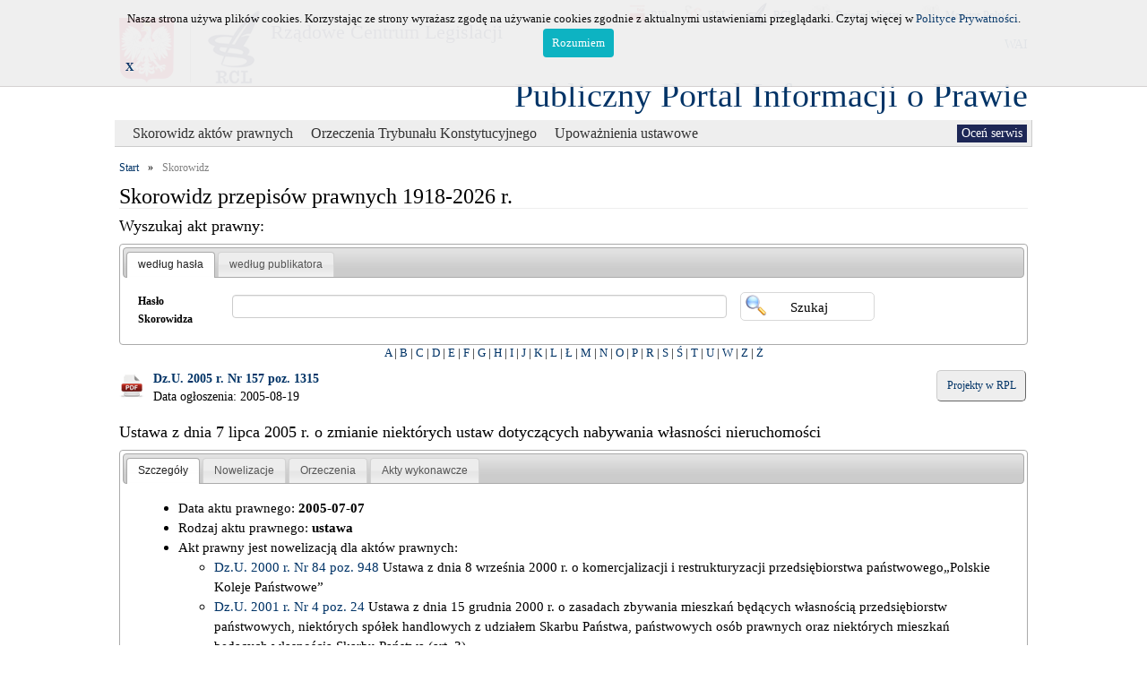

--- FILE ---
content_type: text/html; charset=UTF-8
request_url: https://ppiop.rcl.gov.pl/index.php?r=skorowidz/aktprawnydetail&id_akt_prawny=239533
body_size: 7474
content:
<!DOCTYPE html>
<html lang="pl">
<head>
	<meta charset="utf-8">
	<meta http-equiv="X-UA-Compatible" content="IE=edge">
	<meta name="description" content="">
	<meta name="author" content="">
	<link rel="icon" href="../../favicon.ico">
	<link rel="stylesheet" type="text/css" href="/assets/77e7e59c/jui/css/base/jquery-ui.css" />
<link rel="stylesheet" type="text/css" href="/assets/db2b49d9/jquery-ui-timepicker-addon.css" />
<link rel="stylesheet" type="text/css" href="/assets/77e7e59c/treeview/jquery.treeview.css" />
<link rel="stylesheet" type="text/css" href="/assets/c8a0cfa4/listview/styles.css" />
<link rel="stylesheet" type="text/css" href="/assets/2773b064/pager.css" />
<script type="text/javascript" src="/assets/77e7e59c/jquery.min.js"></script>
<script type="text/javascript" src="/assets/77e7e59c/jquery.cookie.js"></script>
<script type="text/javascript" src="/assets/77e7e59c/jquery.treeview.js"></script>
<script type="text/javascript" src="/assets/77e7e59c/jquery.treeview.edit.js"></script>
<script type="text/javascript" src="/assets/77e7e59c/jquery.treeview.async.js"></script>
<script type="text/javascript" src="/assets/77e7e59c/jquery.ba-bbq.min.js"></script>
<title>Publiczny Portal Informacji o Prawie - Aktprawnydetail Skorowidz</title>
	<link href="/css/bootstrap.min.css" rel="stylesheet">
	<link href="/css/rcl_style.css" rel="stylesheet">
	<link rel="stylesheet" href="/css/sumoselect.css">
	<style type="text/css" media="all">
		/* fix rtl for demo */
		.chosen-rtl .chosen-drop { left: -9000px; }
	</style>
	<link id="site_stylesheet" rel="stylesheet" type="text/css" href="/css/puip_main.css" />
	<script type="text/javascript">
		function WHCreateCookie(name, value, days) {
			var date = new Date();
			date.setTime(date.getTime() + (days*24*60*60*1000));
			var expires = "; expires=" + date.toGMTString();
			document.cookie = name+"="+value+expires+"; path=/";
		}
		function WHReadCookie(name) {
			var nameEQ = name + "=";
			var ca = document.cookie.split(';');
			for(var i=0; i < ca.length; i++) {
				var c = ca[i];
				while (c.charAt(0) == ' ') c = c.substring(1, c.length);
					if (c.indexOf(nameEQ) == 0) return c.substring(nameEQ.length, c.length);
			}
			return null;
		}

		function WHCheckCookies() {
			if(WHReadCookie('cookies_accepted') != 'T') {
				var message_container = document.createElement('div');
				message_container.id = 'cookies-message-container';
				var html_code = '<div class="col-19" id="cookies-message" style="padding: 10px 0px; line-height: 22px; border-bottom: 1px solid rgb(211, 208, 208); position: fixed; top: 0px; background-color: #efefef; width: 100%; z-index: 999;font-size: small;opacity:0.95;filter: alpha(opacity=95); -moz-opacity: 0.95;">';
				html_code+='<div style="width:1000px; margin-left: auto; margin-right: auto;">';
				html_code+='<div class="col-18" style="text-align: center;">Nasza strona używa plików cookies. Korzystając ze strony wyrażasz zgodę na używanie cookies zgodnie z aktualnymi ustawieniami przeglądarki. Czytaj więcej w <a href="https://rcl.gov.pl/Polityka%20prywatnosci.pdf" target="_blank">Polityce Prywatności</a>.<br><a href="javascript:WHCloseCookiesWindow();" id="accept-cookies-checkbox" style="background-color: #00AFBF; padding: 5px 10px; color: #FFF; border-radius: 4px; -moz-border-radius: 4px; -webkit-border-radius: 4px; display: inline-block; margin-left: 10px; text-decoration: none; cursor: pointer;">Rozumiem</a></div>';
				html_code+='<div class="col-1"><b><a href="javascript:WHCloseCookiesWindowWS();">X</a></b></div>';
				html_code+='</div></div>';
				
				message_container.innerHTML = html_code;
				document.body.appendChild(message_container);
			}
			
			if(WHReadCookie('poll_done') == 'T') {
				$('#poll').html('');
			} else {
				$('#showPollDialog').css('visibility', 'visible');
			}
		}

		function WHCloseCookiesWindow() {
			WHCreateCookie('cookies_accepted', 'T', 365);
			document.getElementById('cookies-message-container').removeChild(document.getElementById('cookies-message'));
		}
		
		function WHCloseCookiesWindowWS() {
			WHCreateCookie('cookies_accepted', 'T');
			document.getElementById('cookies-message-container').removeChild(document.getElementById('cookies-message'));
		}
	</script>
</head>

<body onLoad="javascript:WHCheckCookies();">

	<div id="loader"></div>
	<div class="page-size" style="position: relative;">
		<div class="header">
<!--
<h3 style='color:red;text-align:center;';>Uwaga<br> w dniu  17 listopada od godz. 15:30 do dnia 18 listopada do godz. 14:00 nastąpi przerwa techniczna w dostępie do systemu.</h3>
-->
			<!-- first line header -->
			<div class="row header_buttons">
		  		<div class="colx">
					<a class="accessible" href="#">[Przejdz do treści]</a>
				</div>
		  		<div class="colx rcl_header_func_button">
					<a href="http://bip.rcl.gov.pl/"><img src="/images/rcltemplate/bip.png" width="20" height="22" alt="logo BIP"><span>BIP</span></a>
				</div>
				<div class="colx rcl_header_func_button">
					<a href="http://legislacja.rcl.gov.pl/"><img src="/images/rcltemplate/rpl.png" width="20" height="28" alt="logo RPL"><span>RPL</span></a>
				</div>
				<div class="colx rcl_header_func_button">
					<a href="http://rcl.gov.pl"><img src="/images/rcltemplate/rcl_ico.png" width="26" height="27" alt="logo RCL"><span>RCL</span></a>
				</div>
				<div class="colx rcl_header_func_button">
					<a href="http://dziennikustaw.gov.pl/"><img src="/images/rcltemplate/dziennik_ustaw.png" width="21" height="27" alt="logo Dziennika Ustaw"><span>Dziennik Ustaw</span></a>
				</div>
				<div class="colx rcl_header_func_button">
					<a href="http://monitorpolski.gov.pl/"><img src="/images/rcltemplate/monitor_polski.png" width="21" height="27" alt="logo Monitora Polskiego"><span>Monitor Polski</span></a>
				</div>
				<div id="rcl_header_pool" class="colx">
					<div class="row">
					<a id="style_change" href="#" data-css-path="/css/puip_main_wai.css">WAI</a>					</div>
				</div>
			</div>
			<!-- second line header -->
	        <div class="row" style="padding-top:5px;" >
				<div class="colx" style="margin-top:15px;">
					<div id="rcl_header_godlo">
						<img src="/images/rcltemplate/godlo.png" alt="Godlo">
					</div>
					<div id="rcl_header_logo">	
						<img src="/images/rcltemplate/logo_rcl.png" alt="Logo RCL">
					</div>	
				</div>
				<div class="colx">
					<div id="rcl_header_rcl">Rządowe Centrum Legislacji</div>
				</div>
			</div>
			<div id="appName">
				<div style="float:right">
			  		<a id="main_title" href="/index.php?r=">Publiczny Portal Informacji o Prawie</a>
			  	</div>
			</div>			  
		</div>
	    <div class="row" id="menu_background">
	    	<div class="portlet" id="yw9">
<div class="portlet-content">
<ul id="rcl-main-menu">
	<li class="active">&nbsp;<ul>
	<li class="active"><a href="?r=skorowidz/index" class="top_menu_title">Skorowidz aktów prawnych</a></li><li class="link"><a href="?r=orzeczenia/index" class="top_menu_title">Orzeczenia Trybunału Konstytucyjnego</a></li><li class="link"><a href="?r=upowaznienia/index" class="top_menu_title">Upoważnienia ustawowe</a></li></ul>
	</li>
</ul></div>
</div>	    	<!-- poll -->
			<div id="poll2" style="float:right"><a id="showPollDialog" style="visibility:hidden;" href="#">Oceń serwis</a>			</div>
			<!-- end of poll -->
	    </div>
    
		<div class="row" style="margin-top:10px;">
			<!-- breadcrumbs -->
				<ul class="breadcrumbs"><li><a href="/index.php">Start</a></li><li>»</li><li class="current">Skorowidz</li>				
					</ul>				
						</div>
		<div class="row" style="margin-left: 5px; margin-right: 5px;">
			<h1>Skorowidz przepisów prawnych 1918-2026 r.</h1>
<div style="width: 100%;">
	<div class="portlet" id="yw0">
<div class="portlet-content">
<h2 style="font-size: 18px;">Wyszukaj akt prawny:</h2>
	<div id="yw1">
<ul>
<li><a href="#tab1" title="tab1">według hasła</a></li>
<li><a href="#tab2" title="tab2">według publikatora</a></li>
</ul>
<div id="tab1"><form class="search-form" id="search-form" action="/index.php?r=skorowidz/search" method="get">
<div style="display:none"><input type="hidden" value="skorowidz/search" name="r" /></div><div class="form-inline">
	<div class="form-group col-sm-12" style="line-height:30px; margin-bottom: 0px">
		<div class="col-sm-2" style="padding-left:0px; min-width:105px; max-width:105px;">
			<label class="control-label" for="HaslaSkorowidza_nazwa">Hasło Skorowidza</label>		</div>	
		<div class="col-sm-7" style="padding-left:0px; margin-bottom: 5px">
			<input class="form-control" style="width:100%;" name="HaslaSkorowidza[nazwa]" id="HaslaSkorowidza_nazwa" type="text" />		</div>	
				<div class="col-sm-3" style="padding-left: 0px;">
			<input class="button btn_search" type="submit" name="yt0" value="Szukaj" />		</div>		
	</div>		
</div>
<div style="clear: both;"></div>
</form></div>
<div id="tab2"><form class="search-form" style="margin-top:-15px" id="search-form-2" action="/index.php?r=skorowidz/search" method="get">
<div style="display:none"><input type="hidden" value="skorowidz/search" name="r" /></div><div class="form-inline" id="akt_normal_search" style="margin-top: 10px;">
	<div class="col-xs-12 col-sm-6 col-md-4">
		<div class="form-group">	
				<label class="col-xs-5 col-sm-12 control-label" for="AktyPrawneBE_typ_publikacji">Typ Publikacji</label>				<div class="col-max">
					<select class="form-control" style="margin-right: 10px; max-width: 70px;" tabindex="1" name="AktyPrawneBE[typ_publikacji]" id="AktyPrawneBE_typ_publikacji">
<option value="" selected="selected">-</option>
<option value="1">Dz.U.</option>
<option value="2">M.P.</option>
</select>				</div>		
		</div>
		<div class="form-group">
				<label class="col-xs-5 col-sm-12 control-label" for="AktyPrawneBE_rok_publikacji">Rok</label>				<div class="col-max">
					<input class="form-control numeric" style="max-width: 60px;" maxlength="4" tabindex="2" name="AktyPrawneBE[rok_publikacji]" id="AktyPrawneBE_rok_publikacji" type="text" />				</div>	
		</div>
		<div class="form-group">	
				<label class="col-xs-5 col-sm-12 control-label" for="AktyPrawneBE_numer">Numer</label>				<div class="col-max">
					<input class="form-control numeric" style="max-width: 60px;" tabindex="3" name="AktyPrawneBE[numer]" id="AktyPrawneBE_numer" type="text" />				</div>	
		</div>
		<div class="form-group">
				<label class="col-xs-5 col-sm-12 control-label" for="AktyPrawneBE_pozycja">Pozycja</label>				<div class="col-max">
					<input class="form-control numeric" style="max-width: 60px;" tabindex="4" name="AktyPrawneBE[pozycja]" id="AktyPrawneBE_pozycja" type="text" />				</div>	
		</div>
	</div>
	<div class="col-xs-12 col-sm-6 col-md-4">	
		<div class="form-group col-max">
			<label class="col-xs-12 col-sm-12 control-label" for="AktyPrawneBE_tytul_aktu_prawnego">Tytuł aktu prawnego</label>			<div class="col-max">
				<input class="form-control" tabindex="5" name="AktyPrawneBE[tytul_aktu_prawnego]" id="AktyPrawneBE_tytul_aktu_prawnego" type="text" maxlength="1600" />			</div>	
		</div>
	</div>
	<div class="col-xs-12 col-sm-6 col-md-4">	
		<div class="form-group col-max">
			<label class="col-xs-12 col-sm-12 control-label" for="AktyPrawneBE_rodzaj_aktu_prawnego">Rodzaj aktu prawnego</label>			<div class="col-max">
				<select size="5" multiple="multiple" class="sumo-select form-control" name="AktyPrawneBE[rodzaj_aktu_prawnego][]" id="AktyPrawneBE_rodzaj_aktu_prawnego">
<option value="115">uchwała Rady Ministrów</option>
<option value="111">zarządzenie Prezesa Rady Ministrów</option>
<option value="39">apel</option>
<option value="38">deklaracja</option>
<option value="25">dekret</option>
<option value="35">komunikat</option>
<option value="31">obwieszczenie</option>
<option value="77">obwieszczenie ministra</option>
<option value="114">obwieszczenie Prezesa Rady Ministrów</option>
<option value="36">ogłoszenie</option>
<option value="32">oświadczenie</option>
<option value="33">postanowienie</option>
<option value="117">protokół</option>
<option value="37">rezolucja</option>
<option value="28">rozporządzenie</option>
<option value="116">stanowisko</option>
<option value="29">uchwała</option>
<option value="2">umowa międzynarodowa</option>
<option value="1">ustawa</option>
<option value="34">wyrok Trybunału Konstytucyjnego</option>
<option value="30">zarządzenie</option>
<option value="112">zarządzenie ministra</option>
</select>			</div>	
		</div>
	</div>
</div>
<div class="row" style="text-align: right; font-size: small; margin-top: 10px;">
	<input type="hidden" value="simple" name="search_type" id="search_type" />	<a class="rcl_skorowidz_publ_advance" href="#" id="change_search_type_akt">[+] Wyszukiwanie zaawansowane</a>
</div>
<!-- advance search -->
<div class="row rcl_skorowidz_publ_advance" id="akt_advance_search" style="display:none;padding: 0px; margin: 0px;">
	<div class="row" style="margin-top: 0px;">
		<div class="colx" style="margin-left: 10px;width: 280px;">
			<p class="label">Data aktu</p>
			<div>
				<div class="colx" style="width: 120px;">
					<label for="AktyPrawneBE_min_termin_wydania">od:</label>					<input style="width:80px;" id="AktyPrawneBE_min_termin_wydania" name="AktyPrawneBE[min_termin_wydania]" type="text" />									</div>
				<div class="colx" style="width: 100px;">
					<label for="AktyPrawneBE_max_termin_wydania">do:</label>					<input style="width:80px;" id="AktyPrawneBE_max_termin_wydania" name="AktyPrawneBE[max_termin_wydania]" type="text" />										</div>
			</div>
		</div>
		<div class="colx" style="margin-left: 10px;width: 280px;">
			<p class="label">Data ogłoszenia</p>
			<div>
				<div class="colx" style="width: 120px;">
					<label for="AktyPrawneBE_min_termin_ogloszenia">od:</label>					<input style="width:80px;" id="AktyPrawneBE_min_termin_ogloszenia" name="AktyPrawneBE[min_termin_ogloszenia]" type="text" />									</div>
				<div class="colx" style="width: 100px;">
					<label for="AktyPrawneBE_max_termin_ogloszenia">do:</label>					<input style="width:80px;" id="AktyPrawneBE_max_termin_ogloszenia" name="AktyPrawneBE[max_termin_ogloszenia]" type="text" />										</div>
			</div>
		</div>
		<div class="colx" style="margin-left: 10px;width: 320px;">
					<label for="AktyPrawneBE_organ_wydajacy">Organ wydający</label>					<select size="5" multiple="multiple" class="sumo-select" style="text-align: right;width: 310px;" name="AktyPrawneBE[organ_wydajacy][]" id="AktyPrawneBE_organ_wydajacy">
<option value="134">Minister Aktywów Państwowych</option>
<option value="116">Minister Cyfryzacji</option>
<option value="146">MInister do spraw Unii Europejskiej</option>
<option value="152">Minister Edukacji</option>
<option value="145">Minister Edukacji i Nauki</option>
<option value="84">Minister Edukacji Narodowej</option>
<option value="117">Minister Energii</option>
<option value="157">Minister Finansów i Gospodarki</option>
<option value="118">Minister Gospodarki</option>
<option value="111">Minister Gospodarki Morskiej i Żeglugi Śródlądowej</option>
<option value="120">Minister Infrastruktury </option>
<option value="99">Minister Infrastruktury i Rozwoju</option>
<option value="124">Minister Inwestycji i Rozwoju</option>
<option value="132">Minister Klimatu</option>
<option value="143">Minister Klimatu i Środowiska</option>
<option value="140">Minister Kultury, Dziedzictwa Narodowego i Sportu</option>
<option value="18">Minister Nauki i Szkolnictwa Wyższego</option>
<option value="27">Minister Obrony Narodowej</option>
<option value="125">Minister Przedsiębiorczości i Technologii</option>
<option value="151">Minister Przemysłu</option>
<option value="144">Minister Rodziny i Polityki Społecznej</option>
<option value="31">Minister Rodziny, Pracy i Polityki Społecznej</option>
<option value="19">Minister Rolnictwa i Rozwoju Wsi</option>
<option value="133">Minister Rozwoju</option>
<option value="148">Minister Rozwoju i Technologii</option>
<option value="141">Minister Rozwoju, Pracy i Technologii</option>
<option value="13">Minister Skarbu Państwa</option>
<option value="135">Minister Sportu</option>
<option value="78">Minister Sportu i Turystyki</option>
<option value="22">Minister Spraw Wewnętrznych i Administracji</option>
<option value="26">Minister Spraw Zagranicznych</option>
<option value="25">Minister Sprawiedliwości</option>
<option value="81">Minister Transportu</option>
<option value="127">Prezes Urzędu Ochrony Danych Osobowych</option>
<option value="110">Prezes Urzędu Ochrony Konkurencji i Konsumentów </option>
<option value="130">Prokuratoria Generalna Rzeczypospolitej Polskiej</option>
<option value="128">Przewodniczący Komitetu do spraw Pożytku Publicznego</option>
<option value="121">Szef Służby Cywilnej </option>
<option value="23">Minister Administracji i Cyfryzacji</option>
<option value="11">Minister Zdrowia</option>
<option value="9">Prezes Głównego Urzędu Statystycznego</option>
<option value="95">Prezes Państwowej Agencji Atomistyki</option>
<option value="73">Prezes Urzędu Zamówień Publicznych</option>
<option value="7">Szef  Agencji  Bezpieczeństwa   Wewnętrznego</option>
<option value="28">Szef Agencji Wywiadu</option>
<option value="21">Szef Centralnego Biura Antykorupcyjnego</option>
<option value="5">Szef Kancelarii Prezesa RM</option>
<option value="54">Wojewódzkie Inspektoraty Inspekcji Handlowej</option>
<option value="129">Minister -Członek Rady Ministrów, Koordynator Służb Specjalnych</option>
<option value="149">Minister Funduszy i Polityki Regionalnej</option>
<option value="15">Minister Kultury i Dziedzictwa Narodowego</option>
<option value="156">Minister Nauki</option>
<option value="12">Minister Środowiska</option>
<option value="115">Ministra Gospodarki Morskiej i Żeglugi Śródlądowej</option>
<option value="150">Prezes Rządowego Centrum Legislacji</option>
</select>		</div>
	</div>
	<div class="row" style="margin-top: 10px;">
		<div class="colx" style="margin-left: 10px;width: 280px;">
			<p class="label">Data wejścia w życie aktu</p>
			<div>
				<div class="colx" style="width: 120px;">
					<label for="AktyPrawneBE_min_termin_wejscia">od:</label>					<input style="width:80px;" id="AktyPrawneBE_min_termin_wejscia" name="AktyPrawneBE[min_termin_wejscia]" type="text" />									</div>
				<div class="colx" style="width: 100px;">
					<label for="AktyPrawneBE_max_termin_wejscia">do:</label>					<input style="width:80px;" id="AktyPrawneBE_max_termin_wejscia" name="AktyPrawneBE[max_termin_wejscia]" type="text" />										</div>
			</div>
		</div>
		<div class="colx" style="margin-left: 10px;width: 280px;">
			<p class="label">Data uchylenia</p>
			<div>
				<div class="colx" style="width: 120px;">
					<label for="AktyPrawneBE_min_termin_uchylenia">od:</label>					<input style="width:80px;" id="AktyPrawneBE_min_termin_uchylenia" name="AktyPrawneBE[min_termin_uchylenia]" type="text" />									</div>
				<div class="colx" style="width: 100px;">
					<label for="AktyPrawneBE_max_termin_uchylenia">do:</label>					<input style="width:80px;" id="AktyPrawneBE_max_termin_uchylenia" name="AktyPrawneBE[max_termin_uchylenia]" type="text" />										</div>
			</div>
		</div>
	</div>
</div>
<!-- buttons -->
<div class="form-inline" style="margin-top: 10px;">
	<div class="form-group col-sm-12" style="margin-bottom: -5px;">
		<input class="button btn_search" style="margin-bottom: 5px" type="submit" name="yt1" value="Szukaj" />		<label for="reset_button" style="display: none;">reset_button</label> 		<input class="button btn_clear" id="reset_button" style="margin-bottom: 5px" type="reset" name="yt2" value="Wyczyść filtr" />	</div>
</div>
<div style="clear: both;"></div>
</form></div>
</div>
</div>
</div><div style="font-size: small;"><div class="portlet" id="yw2">
<div class="portlet-content">
<div style="text-align: center;margin-bottom: 10px; width: 100%">
<a href="/index.php?r=skorowidz/view&amp;id=15357">A</a> | <a href="/index.php?r=skorowidz/view&amp;id=5796">B</a> | <a href="/index.php?r=skorowidz/view&amp;id=16779">C</a> | <a href="/index.php?r=skorowidz/view&amp;id=7528">D</a> | <a href="/index.php?r=skorowidz/view&amp;id=32540">E</a> | <a href="/index.php?r=skorowidz/view&amp;id=32454">F</a> | <a href="/index.php?r=skorowidz/view&amp;id=23035">G</a> | <a href="/index.php?r=skorowidz/view&amp;id=37053">H</a> | <a href="/index.php?r=skorowidz/view&amp;id=5967">I</a> | <a href="/index.php?r=skorowidz/view&amp;id=1652">J</a> | <a href="/index.php?r=skorowidz/view&amp;id=2165">K</a> | <a href="/index.php?r=skorowidz/view&amp;id=28444">L</a> | <a href="/index.php?r=skorowidz/view&amp;id=23612">Ł</a> | <a href="/index.php?r=skorowidz/view&amp;id=24118">M</a> | <a href="/index.php?r=skorowidz/view&amp;id=21775">N</a> | <a href="/index.php?r=skorowidz/view&amp;id=32295">O</a> | <a href="/index.php?r=skorowidz/view&amp;id=27378">P</a> | <a href="/index.php?r=skorowidz/view&amp;id=1890">R</a> | <a href="/index.php?r=skorowidz/view&amp;id=13994">S</a> | <a href="/index.php?r=skorowidz/view&amp;id=7975">Ś</a> | <a href="/index.php?r=skorowidz/view&amp;id=10056">T</a> | <a href="/index.php?r=skorowidz/view&amp;id=18351">U</a> | <a href="/index.php?r=skorowidz/view&amp;id=26316">W</a> | <a href="/index.php?r=skorowidz/view&amp;id=40701">Z</a> | <a href="/index.php?r=skorowidz/view&amp;id=20650">Ż</a></div>
</div>
</div></div>
</div>
<div style="width: 100%;">
	<div class="portlet" id="yw3">
<div class="portlet-content">
<div style="margin-left: -15px; margin-right: -15px;">
	<div id="akt_prawny" class="col-sm-3">
		<div class="form-group">
			<div class="akt_prawny_class_pdf"><a href="http://www.dziennikustaw.gov.pl/du/2005/s/157/1315/D2005157131501.pdf"></a></div>
			<div>
				<a href="http://www.dziennikustaw.gov.pl/du/2005/s/157/1315/D2005157131501.pdf">Dz.U. 2005 r. Nr 157 poz. 1315</a>									<p>Data ogłoszenia: 2005-08-19</p>
							</div>
		</div>
	</div>
	<div class="col-sm-4">
		<div class="form-group">
					</div>
	</div>
	<div id="rcl_button" class="col-sm-5" style="text-align: right;">
		<a target="_blank" href="http://legislacja.rcl.gov.pl/szukaj?&amp;topic=o+zmianie+niektórych+ustaw+dotyczących+nabywania+własności+nieruchomości">Projekty w RPL</a>	</div>
</div>
<div style="clear: both;"></div>
<!-- details -->
<h3>Ustawa z dnia 7 lipca 2005 r. o zmianie niektórych ustaw dotyczących nabywania własności nieruchomości</h3>
<div id="yw8">
<ul>
<li><a href="#szczegoly" title="szczegoly">Szczegóły</a></li>
<li><a href="#nowelizacje" title="nowelizacje">Nowelizacje</a></li>
<li><a href="#orzeczenia" title="orzeczenia">Orzeczenia</a></li>
<li><a href="#upowaznienia" title="upowaznienia">Akty wykonawcze</a></li>
</ul>
<div id="szczegoly"><div class="row"><div class="szczegoly"><ul><li>Data aktu prawnego: <b>2005-07-07</b></li><li>Rodzaj aktu prawnego: <b>ustawa</b></li><li>Akt prawny jest nowelizacją dla aktów prawnych:<ul class="zwykla_lista"><li><a href="/index.php?r=skorowidz/aktprawnydetail&amp;id_akt_prawny=224256">Dz.U. 2000 r. Nr 84 poz. 948</a> Ustawa z dnia 8 września 2000 r. o komercjalizacji i restrukturyzacji przedsiębiorstwa państwowego„Polskie Koleje Państwowe”</li><li><a href="/index.php?r=skorowidz/aktprawnydetail&amp;id_akt_prawny=224728">Dz.U. 2001 r. Nr 4 poz. 24</a> Ustawa z dnia 15 grudnia 2000 r. o zasadach zbywania mieszkań będących własnością przedsiębiorstw państwowych, niektórych spółek handlowych z udziałem Skarbu Państwa, państwowych osób prawnych oraz niektórych mieszkań będących własnością Skarbu Państwa (art. 3)</li><li><a href="/index.php?r=skorowidz/aktprawnydetail&amp;id_akt_prawny=238070">Dz.U. 2005 r. Nr 45 poz. 435</a> Ustawa z dnia 28 września 1991 r. o lasach</li></ul></li></ul></div></div></div>
<div id="nowelizacje"><div class="row">
	<ul class="treview-red" id="tree-nowelizacje">
</ul></div></div>
<div id="orzeczenia"><div class="row"><div class="akt_prawny full"><ul></ul></div></div></div>
<div id="upowaznienia"><div class="row">
	<div id="yw4" class="list-view">
  <div class="items">
<span class="empty"><p>Brak aktów wykonawczych</p></span></div> <div class="keys" style="display:none" title="/index.php?r=skorowidz/aktprawnydetail&amp;id_akt_prawny=239533"></div>
</div></div>
<div class="row">
	<div id="yw6" class="list-view">
 <div class="items">
<span class="empty"><p>Brak niezrealizowanych upoważnień</p></span></div> <div class="keys" style="display:none" title="/index.php?r=skorowidz/aktprawnydetail&amp;id_akt_prawny=239533"></div>
</div></div></div>
</div>
<br>

	<div id="detailOrzDialog">
    <div class="divForForm1"></div>
	</div>
	<div id="detailUUDialog">
    <div class="divForForm2"></div>
	</div></div>
</div></div>
<!-- content -->
		</div>
	</div> 
	<!-- end of container -->
	<div id="rcl_footer">
		<div class="row" id="rcl_footer_top">
			<div class="page-size" style="height: 35px;margin-top: 13px;">
				<ul class="footermenu">
					<li class="deeper parent">&nbsp;</li>
					<li class="deeper parent">&nbsp;</li>
					<li class="deeper parent">&nbsp;</li>
					<li class="deeper parent"><a href="/index.php?r=site/index&amp;op=2">Pomoc</a></li>
					<li class="deeper parent"><a href="/index.php?r=site/contact">Kontakt</a></li>
				</ul>			
			</div>
		</div>
		<div class="row" id="rcl_footer_bottom">
			<div class="page-size" style="margin-top: 10px;">
				<div class="row" style="text-align: center;">
					<ul class="rcl_bottom_menu">
							<li><a href="/index.php?r=site/index&amp;op=6">Mapa strony</a></li>
							<li><a href="https://rcl.gov.pl/Polityka%20prywatnosci.pdf">Polityka prywatności</a></li>
							<li><a href="https://bip.rcl.gov.pl/rcl/dostepnosc/deklaracje-dostepnosci/23029,Deklaracja-dostepnosci-strony-Publiczny-Portal-Informacji-o-Prawie.html">Deklaracja dostępności 🡥</a></li>
							<li><a href="/index.php?r=site/index&amp;op=5"> <!-- Dostępność --></a></li>
					</ul>
				</div>
				<div class="row" style="text-align: center;">&copy; Rządowe Centrum Legislacji 2026</div>				
			</div>
		</div>	
	</div>
	<div id="PollDialog">
 	</div>	 
			<script type="text/javascript" src="/assets/77e7e59c/jui/js/jquery-ui.min.js"></script>
<script type="text/javascript" src="/assets/77e7e59c/jui/js/jquery-ui-i18n.min.js"></script>
<script type="text/javascript" src="/assets/db2b49d9/jquery-ui-timepicker-addon.js"></script>
<script type="text/javascript" src="/assets/c8a0cfa4/listview/jquery.yiilistview.js"></script>
<script type="text/javascript" src="/protected/components/js/jquery.sumoselect.min.js"></script>
<script type="text/javascript" src="/protected/components/js/puip_support.js"></script>
<script type="text/javascript">
/*<![CDATA[*/
jQuery(function($) {

jQuery('#AktyPrawneBE_min_termin_wydania').datepicker(jQuery.extend({showMonthAfterYear:false}, jQuery.datepicker.regional['pl'], {'dateFormat':'yy-mm-dd','changeYear':'true','changeMonth':'true','onSelect':function(selectedDate) {
									$("#AktyPrawneBE_min_termin_wydania").datepicker("option", "minDate", selectedDate);
							}}));
jQuery('#AktyPrawneBE_max_termin_wydania').datepicker(jQuery.extend({showMonthAfterYear:false}, jQuery.datepicker.regional['pl'], {'dateFormat':'yy-mm-dd','changeYear':'true','changeMonth':'true','onSelect':function(selectedDate) {
								$("#AktyPrawneBE_max_termin_wydania").datepicker("option", "maxDate", selectedDate);
							}}));
jQuery('#AktyPrawneBE_min_termin_ogloszenia').datepicker(jQuery.extend({showMonthAfterYear:false}, jQuery.datepicker.regional['pl'], {'dateFormat':'yy-mm-dd','changeYear':'true','changeMonth':'true','onSelect':function(selectedDate) {
									$("#AktyPrawneBE_min_termin_ogloszenia").datepicker("option", "minDate", selectedDate);
							}}));
jQuery('#AktyPrawneBE_max_termin_ogloszenia').datepicker(jQuery.extend({showMonthAfterYear:false}, jQuery.datepicker.regional['pl'], {'dateFormat':'yy-mm-dd','changeYear':'true','changeMonth':'true','onSelect':function(selectedDate) {
								$("#AktyPrawneBE_max_termin_ogloszenia").datepicker("option", "maxDate", selectedDate);
							}}));
jQuery('#AktyPrawneBE_min_termin_wejscia').datepicker(jQuery.extend({showMonthAfterYear:false}, jQuery.datepicker.regional['pl'], {'dateFormat':'yy-mm-dd','changeYear':'true','changeMonth':'true','onSelect':function(selectedDate) {
									$("#AktyPrawneBE_min_termin_wejscia").datepicker("option", "minDate", selectedDate);
							}}));
jQuery('#AktyPrawneBE_max_termin_wejscia').datepicker(jQuery.extend({showMonthAfterYear:false}, jQuery.datepicker.regional['pl'], {'dateFormat':'yy-mm-dd','changeYear':'true','changeMonth':'true','onSelect':function(selectedDate) {
								$("#AktyPrawneBE_max_termin_wejscia").datepicker("option", "maxDate", selectedDate);
							}}));
jQuery('#AktyPrawneBE_min_termin_uchylenia').datepicker(jQuery.extend({showMonthAfterYear:false}, jQuery.datepicker.regional['pl'], {'dateFormat':'yy-mm-dd','changeYear':'true','changeMonth':'true','onSelect':function(selectedDate) {
									$("#AktyPrawneBE_min_termin_uchylenia").datepicker("option", "minDate", selectedDate);
							}}));
jQuery('#AktyPrawneBE_max_termin_uchylenia').datepicker(jQuery.extend({showMonthAfterYear:false}, jQuery.datepicker.regional['pl'], {'dateFormat':'yy-mm-dd','changeYear':'true','changeMonth':'true','onSelect':function(selectedDate) {
								$("#AktyPrawneBE_max_termin_uchylenia").datepicker("option", "maxDate", selectedDate);
							}}));
jQuery('#yw1').tabs({'collapsible':true,'selected':0});
jQuery("#tree-nowelizacje").treeview({'animated':'fast','collapsed':'true'});
jQuery('#yw4').yiiListView({'ajaxUpdate':['yw4'],'ajaxVar':'ajax','pagerClass':'pager','loadingClass':'list-view-loading','sorterClass':'sorter','enableHistory':false,'afterAjaxUpdate':function(id, data){$("body").removeClass('loading');}});
jQuery('#yw6').yiiListView({'ajaxUpdate':['yw6'],'ajaxVar':'ajax','pagerClass':'pager','loadingClass':'list-view-loading','sorterClass':'sorter','enableHistory':false});
jQuery('#yw8').tabs({'collapsible':true});
jQuery('#detailOrzDialog').dialog({'title':'Szczegóły orzeczenia','autoOpen':false,'modal':true,'width':'98%','height':'auto'});
jQuery('#detailUUDialog').dialog({'title':'Szczegóły upoważnienia','autoOpen':false,'modal':true,'width':'98%','height':'auto'});
jQuery('body').on('click','#showPollDialog',function(){jQuery.ajax({'success':function(r){ $("#PollDialog").html(r).dialog("open"); return false; },'url':'/index.php?r=rclpoll/fillpoll&rclpoll_id=1','cache':false});return false;});
jQuery('#PollDialog').dialog({'title':'Ankieta','autoOpen':false,'modal':true,'width':'98%','height':'auto'});
});
/*]]>*/
</script>
</body>
</html>
